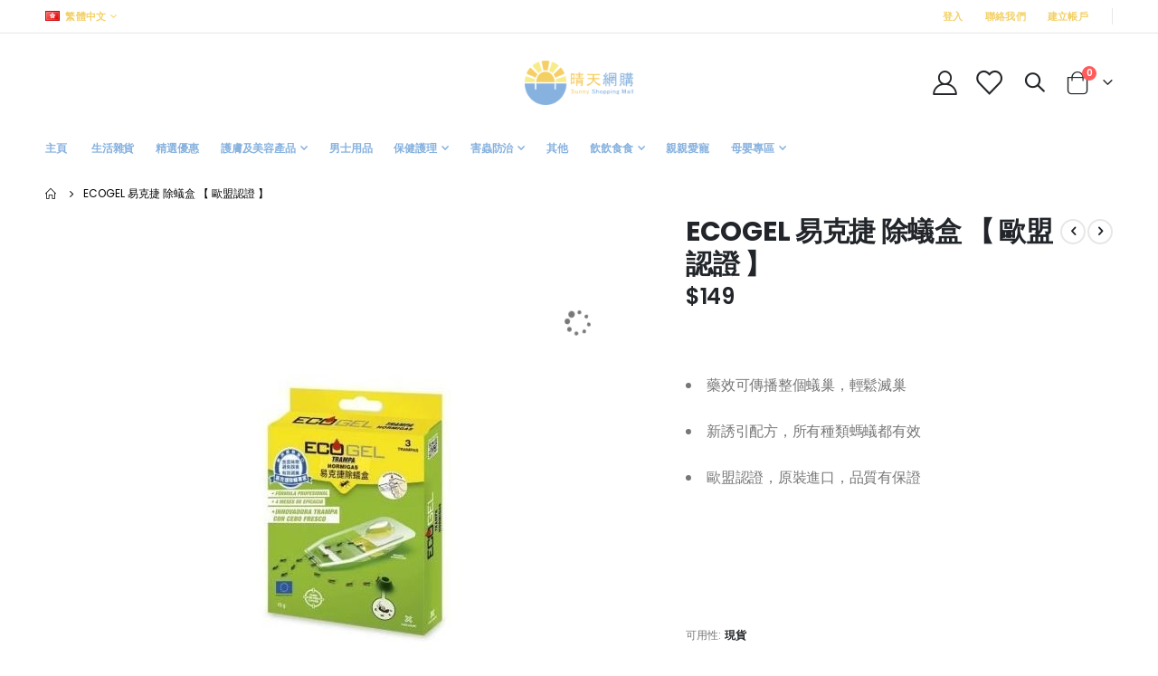

--- FILE ---
content_type: text/html; charset=UTF-8
request_url: http://sunnyshoppingmall.com/hk/catalog/product/view/id/366/s/1-3-350x350.jpg/category/7/
body_size: 16194
content:
<!doctype html>
<html lang="zh">
    <head prefix="og: http://ogp.me/ns# fb: http://ogp.me/ns/fb# product: http://ogp.me/ns/product#">
        <script>
    var BASE_URL = 'http://sunnyshoppingmall.com/hk/';
    var require = {
        "baseUrl": "http://sunnyshoppingmall.com/pub/static/version1713972505/frontend/Smartwave/porto/zh_Hant_HK"
    };
</script>
        <meta charset="utf-8"/>
<meta name="title" content="ECOGEL 易克捷 除蟻盒 【 歐盟認證 】"/>
<meta name="keywords" content="ECOGEL "/>
<meta name="robots" content="INDEX,FOLLOW"/>
<meta name="viewport" content="width=device-width, initial-scale=1, maximum-scale=1.0, user-scalable=no"/>
<meta name="format-detection" content="telephone=no"/>
<title>ECOGEL 易克捷 除蟻盒 【 歐盟認證 】</title>
<link  rel="stylesheet" type="text/css"  media="all" href="http://sunnyshoppingmall.com/pub/static/version1713972505/frontend/Smartwave/porto/zh_Hant_HK/mage/calendar.css" />
<link  rel="stylesheet" type="text/css"  media="all" href="http://sunnyshoppingmall.com/pub/static/version1713972505/frontend/Smartwave/porto/zh_Hant_HK/css/styles-m.css" />
<link  rel="stylesheet" type="text/css"  media="all" href="http://sunnyshoppingmall.com/pub/static/version1713972505/frontend/Smartwave/porto/zh_Hant_HK/owl.carousel/assets/owl.carousel.css" />
<link  rel="stylesheet" type="text/css"  media="all" href="http://sunnyshoppingmall.com/pub/static/version1713972505/frontend/Smartwave/porto/zh_Hant_HK/fancybox/css/jquery.fancybox.css" />
<link  rel="stylesheet" type="text/css"  media="all" href="http://sunnyshoppingmall.com/pub/static/version1713972505/frontend/Smartwave/porto/zh_Hant_HK/icon-fonts/css/porto-icons-codes.css" />
<link  rel="stylesheet" type="text/css"  media="all" href="http://sunnyshoppingmall.com/pub/static/version1713972505/frontend/Smartwave/porto/zh_Hant_HK/simple-line-icons/css/simple-line-icons.css" />
<link  rel="stylesheet" type="text/css"  media="all" href="http://sunnyshoppingmall.com/pub/static/version1713972505/frontend/Smartwave/porto/zh_Hant_HK/icon-fonts/css/animation.css" />
<link  rel="stylesheet" type="text/css"  media="all" href="http://sunnyshoppingmall.com/pub/static/version1713972505/frontend/Smartwave/porto/zh_Hant_HK/font-awesome/css/font-awesome.min.css" />
<link  rel="stylesheet" type="text/css"  media="all" href="http://sunnyshoppingmall.com/pub/static/version1713972505/frontend/Smartwave/porto/zh_Hant_HK/Smartwave_Dailydeals/css/style.css" />
<link  rel="stylesheet" type="text/css"  media="all" href="http://sunnyshoppingmall.com/pub/static/version1713972505/frontend/Smartwave/porto/zh_Hant_HK/Smartwave_Filterproducts/css/owl.carousel/assets/owl.carousel.css" />
<link  rel="stylesheet" type="text/css"  media="all" href="http://sunnyshoppingmall.com/pub/static/version1713972505/frontend/Smartwave/porto/zh_Hant_HK/StripeIntegration_Payments/css/stripe_payments.css" />
<link  rel="stylesheet" type="text/css"  media="all" href="http://sunnyshoppingmall.com/pub/static/version1713972505/frontend/Smartwave/porto/zh_Hant_HK/mage/gallery/gallery.css" />
<link  rel="stylesheet" type="text/css"  media="screen and (min-width: 768px)" href="http://sunnyshoppingmall.com/pub/static/version1713972505/frontend/Smartwave/porto/zh_Hant_HK/css/styles-l.css" />
<link  rel="stylesheet" type="text/css"  media="print" href="http://sunnyshoppingmall.com/pub/static/version1713972505/frontend/Smartwave/porto/zh_Hant_HK/css/print.css" />
<link  rel="icon" type="image/x-icon" href="http://sunnyshoppingmall.com/pub/static/version1713972505/frontend/Smartwave/porto/zh_Hant_HK/Magento_Theme/favicon.ico" />
<link  rel="shortcut icon" type="image/x-icon" href="http://sunnyshoppingmall.com/pub/static/version1713972505/frontend/Smartwave/porto/zh_Hant_HK/Magento_Theme/favicon.ico" />
<script  type="text/javascript"  src="http://sunnyshoppingmall.com/pub/static/version1713972505/_cache/merged/a9033c54e4a541b4a546e2c316170bd2.js"></script>
<link  rel="stylesheet" type="text/css" href="//fonts.googleapis.com/css?family=Shadows+Into+Light" />
<!-- Global site tag (gtag.js) - Google Analytics -->
<script async src="https://www.googletagmanager.com/gtag/js?id=G-R4KWGM2LGX"></script>
<script>
  window.dataLayer = window.dataLayer || [];
  function gtag(){dataLayer.push(arguments);}
  gtag('js', new Date());

  gtag('config', 'G-R4KWGM2LGX');
</script>        <link rel='stylesheet' href='//fonts.googleapis.com/css?family=Poppins%3A300%2C300italic%2C400%2C400italic%2C600%2C600italic%2C700%2C700italic%2C800%2C800italic' type='text/css' />
<link href="//fonts.googleapis.com/css?family=Oswald:300,400,500,600,700" rel="stylesheet">
<link href="//fonts.googleapis.com/css?family=Poppins:200,300,400,500,600,700,800" rel="stylesheet">
<link rel="stylesheet" href="//fonts.googleapis.com/css?family=Open+Sans%3A300%2C300italic%2C400%2C400italic%2C600%2C600italic%2C700%2C700italic%2C800%2C800italic&amp;v1&amp;subset=latin%2Clatin-ext" type="text/css" media="screen"/>
    <link rel="stylesheet" type="text/css" media="all" href="http://sunnyshoppingmall.com/pub/media/porto/web/bootstrap/css/bootstrap.optimized.min.css">
    <link rel="stylesheet" type="text/css" media="all" href="http://sunnyshoppingmall.com/pub/media/porto/web/css/animate.optimized.css">
<link rel="stylesheet" type="text/css" media="all" href="http://sunnyshoppingmall.com/pub/media/porto/web/css/header/type6.css">
<link rel="stylesheet" type="text/css" media="all" href="http://sunnyshoppingmall.com/pub/media/porto/web/css/custom.css">
<link rel="stylesheet" type="text/css" media="all" href="http://sunnyshoppingmall.com/pub/media/porto/configed_css/design_hk.css">
<link rel="stylesheet" type="text/css" media="all" href="http://sunnyshoppingmall.com/pub/media/porto/configed_css/settings_hk.css">
<script type="text/javascript">
var redirect_cart = false;
</script>
<script type="text/javascript">
var portoThemeLoaded = false;
window.addEventListener( 'load', function() {
  portoThemeLoaded = true;
} );
require([
    'jquery',
    'pt_animate'
], function ($) {
  var portoAnimateFn = function(){
    var $wrap = $(document.body);
    if ($.isFunction($.fn.themeAnimate)) {
      $wrap.find('[data-plugin-animate], [data-appear-animation]').each(function() {
        var $this = $(this),
            opts;

        var pluginOptions = $this.data('plugin-options');
        if (pluginOptions) {
          if (typeof pluginOptions == 'string') {
            opts = JSON.parse(pluginOptions.replace(/'/g,'"').replace(';',''));
          } else {
            opts = pluginOptions;
          }
        }
        $this.themeAnimate(opts);
      });
    }
  };
  if (portoThemeLoaded) {
    portoAnimateFn();
  } else {
    $(window).on('load', portoAnimateFn);
  }
    var scrolled = false;
    $(window).scroll(function(){
        if($(window).width()>=992){
            if(160<$(window).scrollTop() && !scrolled){
                $('.page-header:not(.sticky-header)').css("height",$('.page-header:not(.sticky-header)').height()+'px');
                $('.page-header').addClass("sticky-header");
                scrolled = true;
                if($(".page-header").hasClass("type1") || $(".page-header").hasClass("type2") || $(".page-header").hasClass("type6")) {
                  $('.page-header .minicart-wrapper').after('<div class="minicart-place hide"></div>');
                  var minicart = $('.page-header .minicart-wrapper').detach();
                  $('.page-header .navigation').append(minicart);

                                  }
                            }
            if(160>=$(window).scrollTop() && scrolled){
                $('.page-header.sticky-header').css("height",'auto');
                $('.page-header').removeClass("sticky-header");
                scrolled = false;
                if($(".page-header").hasClass("type1") || $(".page-header").hasClass("type2") || $(".page-header").hasClass("type6")) {
                  var minicart;
                  minicart = $('.page-header .navigation .minicart-wrapper').detach();
                  $('.minicart-place').after(minicart);
                  $('.minicart-place').remove();
                  $('.page-header .minicart-wrapper-moved').addClass("minicart-wrapper").removeClass("minicart-wrapper-moved").removeClass("hide");

                                  }
            }
        }
        if($('body').hasClass('mobile-sticky')) {
            if($(window).width()<=991){
                if(130<$(window).scrollTop() && !scrolled){
                  $('.page-header:not(.sticky-header)').css("height",$('.page-header:not(.sticky-header)').height()+'px');
                  $('.page-header').addClass("sticky-header");
                  scrolled = true;
                }
                if(130>=$(window).scrollTop() && scrolled){
                  $('.page-header.sticky-header').css("height",'auto');
                  $('.page-header').removeClass("sticky-header");
                  scrolled = false;
                }
            }
        }
    });
    $(window).resize(function(){
      var b_w = $(window).width();
      if(b_w <= 991){
        if($('.page-header .navigation .minicart-wrapper').length > 0) {
          var minicart;
          minicart = $('.page-header .navigation .minicart-wrapper').detach();
          $('.minicart-place').after(minicart);
          $('.minicart-place').remove();
          $('.page-header .minicart-wrapper-moved').addClass("minicart-wrapper").removeClass("minicart-wrapper-moved").removeClass("hide");
        }
      }
    });
});
</script> 
<!-- BEGIN GOOGLE ANALYTICS CODE -->
<script type="text/x-magento-init">
{
    "*": {
        "Magento_GoogleAnalytics/js/google-analytics": {
            "isCookieRestrictionModeEnabled": 0,
            "currentWebsite": 1,
            "cookieName": "user_allowed_save_cookie",
            "ordersTrackingData": [],
            "pageTrackingData": {"optPageUrl":"","isAnonymizedIpActive":false,"accountId":"UA-205069136-1"}        }
    }
}
</script>
<!-- END GOOGLE ANALYTICS CODE -->
<!-- BEGIN GOOGLE VERIFICATION TAG -->
<!-- END GOOGLE VERIFICATION TAG -->
<!-- BEGIN GTAG GLOBAL TAG -->
<!-- END GTAG GLOBAL TAG -->

<meta property="og:type" content="product" />
<meta property="og:title"
      content="ECOGEL 易克捷 除蟻盒 【 歐盟認證 】" />
<meta property="og:image"
      content="http://sunnyshoppingmall.com/pub/media/catalog/product/cache/6639a2aaf1ede20194a58761d16425a3/1/-/1-3-350x350_1.jpg" />
<meta property="og:description"
      content="
 藥效可傳播整個蟻巢，輕鬆滅巢
  新誘引配方，所有種類螞蟻都有效
  歐盟認證，原裝進口，品質有保證







" />
<meta property="og:url" content="http://sunnyshoppingmall.com/hk/catalog/product/view/id/366/s/1-3-350x350.jpg/category/7/" />
    <meta property="product:price:amount" content="149"/>
    <meta property="product:price:currency"
      content="HKD"/>
    </head>
    <body data-container="body"
          data-mage-init='{"loaderAjax": {}, "loader": { "icon": "http://sunnyshoppingmall.com/pub/static/version1713972505/frontend/Smartwave/porto/zh_Hant_HK/images/loader-2.gif"}}'
        itemtype="http://schema.org/Product" itemscope="itemscope" class="catalog-product-view product-1-3-350x350-jpg  categorypath-pest-control category-pest-control layout-1220 wide mobile-sticky page-layout-1column">
        

<script type="text/x-magento-init">
    {
        "*": {
            "mage/cookies": {
                "expires": null,
                "path": "\u002F",
                "domain": ".sunnyshoppingmall.com",
                "secure": false,
                "lifetime": "3600"
            }
        }
    }
</script>
    <noscript>
        <div class="message global noscript">
            <div class="content">
                <p>
                    <strong>你的瀏覽器似乎禁用了JavaScript。</strong>
                    <span>為了在我們的網站上最好的體驗，請確保在您的瀏覽器中打開JavaScript。</span>
                </p>
            </div>
        </div>
    </noscript>

<script>
    window.cookiesConfig = window.cookiesConfig || {};
    window.cookiesConfig.secure = false;
</script>
<script>
    require.config({
        map: {
            '*': {
                wysiwygAdapter: 'mage/adminhtml/wysiwyg/tiny_mce/tinymce4Adapter'
            }
        }
    });
</script>
<!-- BEGIN GTAG CART SCRIPT -->
<!-- END GTAG CART SCRIPT -->

<script type="text/javascript">
require([
    'jquery',
    'themeSticky'
], function ($) {
  if(!$("body").hasClass("page-layout-1column") && !$("body").hasClass("account")) {
    $(".sidebar.sidebar-main .sidebar-content").themeSticky({
      autoInit: true,
      minWidth: 992,
      containerSelector: '.page-main .columns',
      autoFit: true,
      paddingOffsetBottom: 10,
      paddingOffsetTop: 10
    });
  }
});
</script>
<script type="text/javascript">
require([
    'jquery'
], function ($) {
    $(document).ready(function(){
        if(!($("body").hasClass("product-type-default") || $("body").hasClass("product-type-carousel") || $("body").hasClass("product-type-fullwidth") || $("body").hasClass("product-type-grid") || $("body").hasClass("product-type-sticky-right") || $("body").hasClass("product-type-wide-grid"))) {
                    if($(".block.upsell").length > 0) {
            var u = $('<div class="main-upsell-product-detail"/>');
            $('<div class="container"/>').html($(".block.upsell").detach()).appendTo(u);
            $("#maincontent").after(u);
        }
            }
            $(".box-tocart .actions").after('<div class="moved-add-to-links"></div>');
        $(".product-social-links > .product-addto-links").appendTo(".moved-add-to-links");
        $(".product-social-links > .action.mailto").appendTo(".product-addto-links");
        });
});
</script>
<div class="page-wrapper"><div class="porto-block-html-top">
  <div class="background-color-dark text-color-light d-none">
      </div>
</div>
<script type="text/javascript">
  require([
      'jquery'
  ], function ($) {
      $('.porto-block-html-top > div').removeClass('d-none').append('<button class="mfp-close">×</button>');
      $('body').on('click', '.porto-block-html-top .mfp-close', function() {
        $(this).parent().fadeOut();
      });
  });
</script>
<header class="page-header type6" >
  <div class="main-panel-top">
      <div class="container">
          <div class="main-panel-inner">
              <div class="panel wrapper">
                <div class="header-left">
                  <div class="panel header">
                                        <div class="switcher language switcher-language" data-ui-id="language-switcher" id="switcher-language">
    <strong class="label switcher-label"><span>語言</span></strong>
    <div class="actions dropdown options switcher-options">
        <div class="action toggle switcher-trigger" id="switcher-language-trigger">
            <strong class="view-hk">
                                    <img src="http://sunnyshoppingmall.com/pub/media/wysiwyg/smartwave/porto/flags/hk.png" alt="" />
                                <span>繁體中文</span>
            </strong>
        </div>
        <ul class="dropdown switcher-dropdown"
            data-mage-init='{"dropdownDialog":{
                "appendTo":"#switcher-language > .options",
                "triggerTarget":"#switcher-language-trigger",
                "closeOnMouseLeave": false,
                "triggerClass":"active",
                "parentClass":"active",
                "buttons":null}}'>
                                                                            <li class="view-EN switcher-option">
                        <a href="#" data-post='{"action":"http:\/\/sunnyshoppingmall.com\/hk\/stores\/store\/redirect\/","data":{"___store":"EN","___from_store":"hk","uenc":"aHR0cDovL3N1bm55c2hvcHBpbmdtYWxsLmNvbS9FTi9jYXRhbG9nL3Byb2R1Y3Qvdmlldy9pZC8zNjYvcy8xLTMtMzUweDM1MC5qcGcvY2F0ZWdvcnkvNy8,"}}'>
                                                            <img src="http://sunnyshoppingmall.com/pub/media/wysiwyg/smartwave/porto/flags/EN.png" alt="" />
                                                        English</a>
                    </li>
                                                </ul>
    </div>
</div>
                  </div>
                </div>
                <div class="header-right">
                  <div class="panel header show-icon-tablet">
                    <div class="top-links-icon">
                      <a href="javascript:;">連結</a>
                    </div>
                    <ul class="header links">    <li class="greet welcome" data-bind="scope: 'customer'">
        <!-- ko if: customer().fullname  -->
        <span class="logged-in"
              data-bind="text: new String('歡迎，%1！').replace('%1', customer().fullname)">
        </span>
        <!-- /ko -->
        <!-- ko ifnot: customer().fullname  -->
        <span class="not-logged-in"
              data-bind='html:"Welcome"'></span>
                <!-- /ko -->
    </li>
    <script type="text/x-magento-init">
    {
        "*": {
            "Magento_Ui/js/core/app": {
                "components": {
                    "customer": {
                        "component": "Magento_Customer/js/view/customer"
                    }
                }
            }
        }
    }
    </script>
<li class="item link compare hide" data-bind="scope: 'compareProducts'" data-role="compare-products-link">
    <a class="action compare" title="比較商品"
       data-bind="attr: {'href': compareProducts().listUrl}, css: {'': !compareProducts().count}"
    >
    	<em class="porto-icon-chart hidden-xs"></em>
        比較        (<span class="counter qty" data-bind="text: compareProducts().countCaption"></span>)
    </a>
</li>
<script type="text/x-magento-init">
{"[data-role=compare-products-link]": {"Magento_Ui/js/core/app": {"components":{"compareProducts":{"component":"Magento_Catalog\/js\/view\/compare-products"}}}}}
</script>
<li class="authorization-link" data-label="&#x6216;">
    <a href="https://sunnyshoppingmall.com/hk/customer/account/login/referer/aHR0cDovL3N1bm55c2hvcHBpbmdtYWxsLmNvbS9oay9jYXRhbG9nL3Byb2R1Y3Qvdmlldy9pZC8zNjYvcy8xLTMtMzUweDM1MC5qcGcvY2F0ZWdvcnkvNy8%2C/">
        登入    </a>
</li>
<li><a href="http://sunnyshoppingmall.com/hk/contact">聯絡我們</a></li><li><a href="https://sunnyshoppingmall.com/hk/customer/account/create/" >建立帳戶</a></li></ul>                  </div>
                  <span class="separator"></span>
                                  </div>
              </div>
          </div>
      </div>
  </div>
  <div class="header-main">
    <div class="header content header-row">
      <div class="header-left">
        <div class="header-contact">
                  </div>
      </div>
      <div class="header-center">
        <span data-action="toggle-nav" class="action nav-toggle"><span>切換導航</span></span>
            <a class="logo" href="http://sunnyshoppingmall.com/hk/" title="">
        <img src="https://sunnyshoppingmall.com/pub/media/logo/websites/1/New_Sunny_logo_20210802_1.png"
             alt=""
             width="120"             height="58"        />
    </a>
      </div>
      <div class="header-right">
        <div class="header-contact">
          <a href="http://sunnyshoppingmall.com/hk/customer/account/" class="my-account" title="My Account"><i class="porto-icon-user-2"></i></a>
          <a href="http://sunnyshoppingmall.com/hk/wishlist" class="wishlist" title="Wishlist"><i class="porto-icon-wishlist-2"></i></a>
        </div>
        <div class="search-area show-icon">
          <a href="javascript:void(0);" class="search-toggle-icon"><span><i class="porto-icon-magnifier"></i></span></a>
          <div class="block block-search">
    <div class="block block-content">
        <form class="form minisearch" id="search_mini_form" action="http://sunnyshoppingmall.com/hk/catalogsearch/result/" method="get">
            <div class="field search">
                <div class="control">
                    <input id="search"
                           data-mage-init='{"quickSearch":{
                                "formSelector":"#search_mini_form",
                                "url":"http://sunnyshoppingmall.com/hk/search/ajax/suggest/",
                                "destinationSelector":"#search_autocomplete"}
                           }'
                           type="text"
                           name="q"
                           value=""
                           placeholder="Search..."
                           class="input-text"
                           maxlength="128"
                           role="combobox"
                           aria-haspopup="false"
                           aria-autocomplete="both"
                           autocomplete="off"/>
                    <div id="search_autocomplete" class="search-autocomplete"></div>
                    <div class="nested">
    <a class="action advanced" href="http://sunnyshoppingmall.com/hk/catalogsearch/advanced/" data-action="advanced-search">
        進階搜索    </a>
</div>
                </div>
            </div>
            <div class="actions">
                <button type="submit"
                        title="搜索"
                        class="action search">
                    <span>搜索</span>
                </button>
            </div>
        </form>
    </div>
</div>
        </div>
        
<div data-block="minicart" class="minicart-wrapper cart-design-1">
    <a class="action showcart" href="https://sunnyshoppingmall.com/hk/checkout/cart/"
       data-bind="scope: 'minicart_content'">
       <i class="minicart-icon porto-icon-shopping-cart"></i>
        <span class="text">Cart</span>
        <span class="counter qty empty"
              data-bind="css: { empty: !!getCartParam('summary_count') == false }, blockLoader: isLoading">
            <span class="counter-number">
            <!-- ko if: getCartParam('summary_count') --><!-- ko text: getCartParam('summary_count') --><!-- /ko --><!-- /ko -->
            <!-- ko ifnot: getCartParam('summary_count') -->0<!-- /ko -->
            </span>
            <span class="counter-label">
                <!-- ko i18n: 'items' --><!-- /ko -->
            </span>
        </span>
    </a>
    <a class="showcart action-subtotal d-none" href="https://sunnyshoppingmall.com/hk/checkout/cart/"
       data-bind="scope: 'minicart_content'">
        <span class="cart-subtotal">
          購物車          <span class="cart-price">
            <span class="amount" data-bind="html: getCartParam('subtotal_excl_tax')">
              <!-- ko if: !getCartParam('subtotal_excl_tax') -->
                  <!-- ko i18n: '€ 0.00' --><!-- /ko -->
              <!-- /ko -->
            </span>
          </span>
        </span>
    </a>
            <div class="block block-minicart empty"
             data-role="dropdownDialog"
             data-mage-init='{"dropdownDialog":{
                "appendTo":"[data-block=minicart]",
                "triggerTarget":".showcart",
                "timeout": "2000",
                "closeOnMouseLeave": false,
                "closeOnEscape": true,
                "triggerClass":"active",
                "parentClass":"active",
                "buttons":[]}}'>
            <div id="minicart-content-wrapper" data-bind="scope: 'minicart_content'">
                <!-- ko template: getTemplate() --><!-- /ko -->
            </div>
        </div>
        <script>
        window.checkout = {"shoppingCartUrl":"https:\/\/sunnyshoppingmall.com\/hk\/checkout\/cart\/","checkoutUrl":"https:\/\/sunnyshoppingmall.com\/hk\/checkout\/","updateItemQtyUrl":"http:\/\/sunnyshoppingmall.com\/hk\/checkout\/sidebar\/updateItemQty\/","removeItemUrl":"http:\/\/sunnyshoppingmall.com\/hk\/checkout\/sidebar\/removeItem\/","imageTemplate":"Magento_Catalog\/product\/image_with_borders","baseUrl":"http:\/\/sunnyshoppingmall.com\/hk\/","minicartMaxItemsVisible":5,"websiteId":"1","maxItemsToDisplay":10,"storeId":"2","storeGroupId":"1","customerLoginUrl":"https:\/\/sunnyshoppingmall.com\/hk\/customer\/account\/login\/referer\/aHR0cDovL3N1bm55c2hvcHBpbmdtYWxsLmNvbS9oay9jYXRhbG9nL3Byb2R1Y3Qvdmlldy9pZC8zNjYvcy8xLTMtMzUweDM1MC5qcGcvY2F0ZWdvcnkvNy8%2C\/","isRedirectRequired":true,"autocomplete":"off","captcha":{"user_login":{"isCaseSensitive":false,"imageHeight":50,"imageSrc":"","refreshUrl":"http:\/\/sunnyshoppingmall.com\/hk\/captcha\/refresh\/","isRequired":false,"timestamp":1769040227}}};
    </script>
    <script type="text/x-magento-init">
    {
        "[data-block='minicart']": {
            "Magento_Ui/js/core/app": {"components":{"minicart_content":{"children":{"subtotal.container":{"children":{"subtotal":{"children":{"subtotal.totals":{"config":{"display_cart_subtotal_incl_tax":0,"display_cart_subtotal_excl_tax":1,"template":"Magento_Tax\/checkout\/minicart\/subtotal\/totals"},"children":{"subtotal.totals.msrp":{"component":"Magento_Msrp\/js\/view\/checkout\/minicart\/subtotal\/totals","config":{"displayArea":"minicart-subtotal-hidden","template":"Magento_Msrp\/checkout\/minicart\/subtotal\/totals"}}},"component":"Magento_Tax\/js\/view\/checkout\/minicart\/subtotal\/totals"}},"component":"uiComponent","config":{"template":"Magento_Checkout\/minicart\/subtotal"}}},"component":"uiComponent","config":{"displayArea":"subtotalContainer"}},"item.renderer":{"component":"uiComponent","config":{"displayArea":"defaultRenderer","template":"Magento_Checkout\/minicart\/item\/default"},"children":{"item.image":{"component":"Magento_Catalog\/js\/view\/image","config":{"template":"Magento_Catalog\/product\/image","displayArea":"itemImage"}},"checkout.cart.item.price.sidebar":{"component":"uiComponent","config":{"template":"Magento_Checkout\/minicart\/item\/price","displayArea":"priceSidebar"}}}},"extra_info":{"component":"uiComponent","config":{"displayArea":"extraInfo"}},"promotion":{"component":"uiComponent","config":{"displayArea":"promotion"}}},"config":{"itemRenderer":{"default":"defaultRenderer","simple":"defaultRenderer","virtual":"defaultRenderer"},"template":"Magento_Checkout\/minicart\/content"},"component":"Magento_Checkout\/js\/view\/minicart"}},"types":[]}        },
        "*": {
            "Magento_Ui/js/block-loader": "http://sunnyshoppingmall.com/pub/static/version1713972505/frontend/Smartwave/porto/zh_Hant_HK/images/loader-1.gif"
        }
    }
    </script>
</div>
      </div>
    </div>
  </div>
      <div class="sections nav-sections">
                <div class="section-items nav-sections-items"
             data-mage-init='{"tabs":{"openedState":"active"}}'>
                                            <div class="section-item-title nav-sections-item-title"
                     data-role="collapsible">
                    <a class="nav-sections-item-switch"
                       data-toggle="switch" href="#store.menu">
                        菜單                    </a>
                </div>
                <div class="section-item-content nav-sections-item-content"
                     id="store.menu"
                     data-role="content">
                    
<nav class="navigation sw-megamenu " role="navigation">
    <ul>
        
    <li class="ui-menu-item level0">
        <a href="http://sunnyshoppingmall.com/hk/" class="level-top"><span>主頁</span></a>
    </li>
<li class="ui-menu-item level0 classic "><a href="http://sunnyshoppingmall.com/hk/life-groceries.html" class="level-top" title="生活雜貨"><span>生活雜貨</span></a></li><li class="ui-menu-item level0 classic "><a href="http://sunnyshoppingmall.com/hk/featured-offers.html" class="level-top" title="精選優惠"><span>精選優惠</span></a></li><li class="ui-menu-item level0 classic parent "><div class="open-children-toggle"></div><a href="http://sunnyshoppingmall.com/hk/france-korea-japan-skin-care.html" class="level-top" title="護膚及美容產品"><span>護膚及美容產品</span></a><div class="level0 submenu"><div class="row"><ul class="subchildmenu "><li class="ui-menu-item level1 "><a href="http://sunnyshoppingmall.com/hk/france-korea-japan-skin-care/aromase.html" title="AROMASE 艾瑪絲"><span>AROMASE 艾瑪絲</span></a></li><li class="ui-menu-item level1 "><a href="http://sunnyshoppingmall.com/hk/france-korea-japan-skin-care/jnf.html" title="JNF"><span>JNF</span></a></li><li class="ui-menu-item level1 "><a href="http://sunnyshoppingmall.com/hk/france-korea-japan-skin-care/dr-grandma.html" title="Dr-grandma 阿嬤的配方"><span>Dr-grandma 阿嬤的配方</span></a></li></ul></div></div></li><li class="ui-menu-item level0 classic "><a href="http://sunnyshoppingmall.com/hk/men-s-products.html" class="level-top" title="男士用品"><span>男士用品</span></a></li><li class="ui-menu-item level0 classic parent "><div class="open-children-toggle"></div><a href="http://sunnyshoppingmall.com/hk/health-care.html" class="level-top" title=" 保健護理"><span> 保健護理</span></a><div class="level0 submenu"><div class="row"><ul class="subchildmenu "><li class="ui-menu-item level1 "><a href="http://sunnyshoppingmall.com/hk/health-care/brands.html" title="Brands 白蘭氏"><span>Brands 白蘭氏</span></a></li><li class="ui-menu-item level1 "><a href="http://sunnyshoppingmall.com/hk/health-care/yitiaogen.html" title="Yitiaogen 一條根"><span>Yitiaogen 一條根</span></a></li><li class="ui-menu-item level1 "><a href="http://sunnyshoppingmall.com/hk/health-care/the-vegan.html" title="The Vegan 樂維根"><span>The Vegan 樂維根</span></a></li></ul></div></div></li><li class="ui-menu-item level0 classic parent "><div class="open-children-toggle"></div><a href="http://sunnyshoppingmall.com/hk/pest-control.html" class="level-top" title="害蟲防治"><span>害蟲防治</span></a><div class="level0 submenu"><div class="row"><ul class="subchildmenu "><li class="ui-menu-item level1 "><a href="http://sunnyshoppingmall.com/hk/pest-control/174t.html" title="174T"><span>174T</span></a></li><li class="ui-menu-item level1 "><a href="http://sunnyshoppingmall.com/hk/pest-control/hinoki.html" title="Hinoki 清檜"><span>Hinoki 清檜</span></a></li></ul></div></div></li><li class="ui-menu-item level0 classic "><a href="http://sunnyshoppingmall.com/hk/others.html" class="level-top" title="其他"><span>其他</span></a></li><li class="ui-menu-item level0 classic parent "><div class="open-children-toggle"></div><a href="http://sunnyshoppingmall.com/hk/food-drinks.html" class="level-top" title="飲飲食食"><span>飲飲食食</span></a><div class="level0 submenu"><div class="row"><ul class="subchildmenu "><li class="ui-menu-item level1 "><a href="http://sunnyshoppingmall.com/hk/food-drinks/forestnoodles.html" title="Forestnoodles 森林麵食"><span>Forestnoodles 森林麵食</span></a></li></ul></div></div></li><li class="ui-menu-item level0 classic "><a href="http://sunnyshoppingmall.com/hk/love-your-pets.html" class="level-top" title="親親愛寵"><span>親親愛寵</span></a></li><li class="ui-menu-item level0 classic parent "><div class="open-children-toggle"></div><a href="http://sunnyshoppingmall.com/hk/mother-baby-zone.html" class="level-top" title="母嬰專區"><span>母嬰專區</span></a><div class="level0 submenu"><div class="row"><ul class="subchildmenu "><li class="ui-menu-item level1 parent "><div class="open-children-toggle"></div><a href="http://sunnyshoppingmall.com/hk/mother-baby-zone/baby-food.html" title="嬰兒食品"><span>嬰兒食品</span></a><ul class="subchildmenu "><li class="ui-menu-item level2 "><a href="http://sunnyshoppingmall.com/hk/mother-baby-zone/baby-food/forestnoodles.html" title="Forestnoodles 森林麵食"><span>Forestnoodles 森林麵食</span></a></li></ul></li><li class="ui-menu-item level1 "><a href="http://sunnyshoppingmall.com/hk/mother-baby-zone/baby-products.html" title="嬰兒用品"><span>嬰兒用品</span></a></li><li class="ui-menu-item level1 "><a href="http://sunnyshoppingmall.com/hk/mother-baby-zone/infant.html" title="產前產後"><span>產前產後</span></a></li></ul></div></div></li><!-- ul>
    <li class="ui-menu-item level0">
        <a href="#" class="level-top"><span>Features</span></a>
    </li>
</ul -->    </ul>
</nav>

<script type="text/javascript">
    require([
        'jquery',
        'Smartwave_Megamenu/js/sw_megamenu'
    ], function ($) {
        $(".sw-megamenu").swMegamenu();
    });
</script>
                </div>
                                            <div class="section-item-title nav-sections-item-title"
                     data-role="collapsible">
                    <a class="nav-sections-item-switch"
                       data-toggle="switch" href="#store.links">
                        會員登入帳號                    </a>
                </div>
                <div class="section-item-content nav-sections-item-content"
                     id="store.links"
                     data-role="content">
                    <!-- Account links -->                </div>
                                            <div class="section-item-title nav-sections-item-title"
                     data-role="collapsible">
                    <a class="nav-sections-item-switch"
                       data-toggle="switch" href="#store.settings">
                        設置                    </a>
                </div>
                <div class="section-item-content nav-sections-item-content"
                     id="store.settings"
                     data-role="content">
                    <div class="switcher language switcher-language" data-ui-id="language-switcher" id="switcher-language-nav">
    <strong class="label switcher-label"><span>語言</span></strong>
    <div class="actions dropdown options switcher-options">
        <div class="action toggle switcher-trigger" id="switcher-language-trigger-nav">
            <strong class="view-hk">
                                    <img src="http://sunnyshoppingmall.com/pub/media/wysiwyg/smartwave/porto/flags/hk.png" alt="" />
                                <span>繁體中文</span>
            </strong>
        </div>
        <ul class="dropdown switcher-dropdown"
            data-mage-init='{"dropdownDialog":{
                "appendTo":"#switcher-language-nav > .options",
                "triggerTarget":"#switcher-language-trigger-nav",
                "closeOnMouseLeave": false,
                "triggerClass":"active",
                "parentClass":"active",
                "buttons":null}}'>
                                                                            <li class="view-EN switcher-option">
                        <a href="#" data-post='{"action":"http:\/\/sunnyshoppingmall.com\/hk\/stores\/store\/redirect\/","data":{"___store":"EN","___from_store":"hk","uenc":"aHR0cDovL3N1bm55c2hvcHBpbmdtYWxsLmNvbS9FTi9jYXRhbG9nL3Byb2R1Y3Qvdmlldy9pZC8zNjYvcy8xLTMtMzUweDM1MC5qcGcvY2F0ZWdvcnkvNy8,"}}'>
                                                            <img src="http://sunnyshoppingmall.com/pub/media/wysiwyg/smartwave/porto/flags/EN.png" alt="" />
                                                        English</a>
                    </li>
                                                </ul>
    </div>
</div>
                </div>
                    </div>
    </div>
</header>
<div class="breadcrumbs" data-mage-init='{
    "breadcrumbs": {
        "categoryUrlSuffix": ".html",
        "useCategoryPathInUrl": 0,
        "product": "ECOGEL 易克捷 除蟻盒 【 歐盟認證 】"
    }
}'></div>
<main id="maincontent" class="page-main"><a id="contentarea" tabindex="-1"></a>
<div class="page messages"><div data-placeholder="messages"></div>
<div data-bind="scope: 'messages'">
    <!-- ko if: cookieMessages && cookieMessages.length > 0 -->
    <div role="alert" data-bind="foreach: { data: cookieMessages, as: 'message' }" class="messages">
        <div data-bind="attr: {
            class: 'message-' + message.type + ' ' + message.type + ' message',
            'data-ui-id': 'message-' + message.type
        }">
            <div data-bind="html: $parent.prepareMessageForHtml(message.text)"></div>
        </div>
    </div>
    <!-- /ko -->

    <!-- ko if: messages().messages && messages().messages.length > 0 -->
    <div role="alert" data-bind="foreach: { data: messages().messages, as: 'message' }" class="messages">
        <div data-bind="attr: {
            class: 'message-' + message.type + ' ' + message.type + ' message',
            'data-ui-id': 'message-' + message.type
        }">
            <div data-bind="html: $parent.prepareMessageForHtml(message.text)"></div>
        </div>
    </div>
    <!-- /ko -->
</div>
<script type="text/x-magento-init">
    {
        "*": {
            "Magento_Ui/js/core/app": {
                "components": {
                        "messages": {
                            "component": "Magento_Theme/js/view/messages"
                        }
                    }
                }
            }
    }
</script>
</div><div class="page-main-inner"><div class="columns"><div class="column main"><div class="product media"><a id="gallery-prev-area" tabindex="-1"></a>
<div class="action-skip-wrapper"><a class="action skip gallery-next-area"
   href="#gallery-next-area">
    <span>
        Skip to the end of the images gallery    </span>
</a>
</div><div class="gallery-placeholder _block-content-loading" data-gallery-role="gallery-placeholder">
    <img
        alt="main product photo"
        class="gallery-placeholder__image"
        src="http://sunnyshoppingmall.com/pub/media/catalog/product/cache/b214b6fbb804bdeb32b9464cc528e39f/1/-/1-3-350x350_1.jpg"
    />
    <div data-role="loader" class="loading-mask">
        <div class="loader">
            <img src="http://sunnyshoppingmall.com/pub/static/version1713972505/frontend/Smartwave/porto/zh_Hant_HK/images/loader-1.gif"
                 alt="讀取中...">
        </div>
    </div>
</div>
<style>
.fotorama__wrap {
    margin-bottom: -8px;
}
</style>
<!--Fix for jumping content. Loader must be the same size as gallery.-->
<script>
    var config = {
            "width": 500,
            "thumbheight": 120,
            "navtype": "slides",
                            "height": 500                    },
        thumbBarHeight = 0,
        loader = document.querySelectorAll('[data-gallery-role="gallery-placeholder"] [data-role="loader"]')[0];

    if (config.navtype === 'horizontal') {
        thumbBarHeight = config.thumbheight;
    }

    loader.style.paddingBottom = ( config.height / config.width * 100) + "%";
</script>
<script type="text/x-magento-init">
    {
        "[data-gallery-role=gallery-placeholder]": {
            "mage/gallery/gallery": {
                "mixins":["magnifier/magnify"],
                "magnifierOpts": {"fullscreenzoom":"5","top":"","left":"","width":"","height":"","eventType":"hover","enabled":false},
                "data": [{"thumb":"http:\/\/sunnyshoppingmall.com\/pub\/media\/catalog\/product\/cache\/afbd1613ad6d083ac40a2ef1c5a2d833\/1\/-\/1-3-350x350.jpg","img":"http:\/\/sunnyshoppingmall.com\/pub\/media\/catalog\/product\/cache\/b214b6fbb804bdeb32b9464cc528e39f\/1\/-\/1-3-350x350.jpg","full":"http:\/\/sunnyshoppingmall.com\/pub\/media\/catalog\/product\/cache\/d392890e7ac83b23021dcee51b2d7534\/1\/-\/1-3-350x350.jpg","caption":"ECOGEL \u6613\u514b\u6377 \u9664\u87fb\u76d2 \u3010 \u6b50\u76df\u8a8d\u8b49 \u3011","position":"1","isMain":false,"type":"image","videoUrl":null},{"thumb":"http:\/\/sunnyshoppingmall.com\/pub\/media\/catalog\/product\/cache\/afbd1613ad6d083ac40a2ef1c5a2d833\/1\/-\/1-3-350x350_1.jpg","img":"http:\/\/sunnyshoppingmall.com\/pub\/media\/catalog\/product\/cache\/b214b6fbb804bdeb32b9464cc528e39f\/1\/-\/1-3-350x350_1.jpg","full":"http:\/\/sunnyshoppingmall.com\/pub\/media\/catalog\/product\/cache\/d392890e7ac83b23021dcee51b2d7534\/1\/-\/1-3-350x350_1.jpg","caption":"ECOGEL \u6613\u514b\u6377 \u9664\u87fb\u76d2 \u3010 \u6b50\u76df\u8a8d\u8b49 \u3011","position":"2","isMain":true,"type":"image","videoUrl":null}],
                "options": {
                    "nav": "thumbs",
                                            "loop": 1,
                                                                "keyboard": 1,
                                                                "arrows": 1,
                                                                "allowfullscreen": 1,
                                                            "width": 500,
                    "thumbwidth": 100,
                    "thumbheight": 100,
                                        "height": 500,
                                        "thumbmargin": 8,
                                            "transitionduration": 500,
                                        "transition": "slide",
                                            "navarrows": 1,
                                        "navtype": "slides",
                    "navdir": "horizontal"
                },
                "fullscreen": {
                    "nav": "thumbs",
                                            "loop": 1,
                                        "navdir": "horizontal",
                                        "navtype": "slides",
                                                                                    "transitionduration": 500,
                                        "transition": "dissolve"
                },
                "breakpoints": {"mobile":{"conditions":{"max-width":"991px"},"options":{"options":{"nav":"thumbs","navdir":"horizontal"}}}}            }
        }
    }
</script>
<script type="text/javascript">
require([
    'jquery',
    'Magento_Catalog/js/jquery.zoom.min'
], function ($) {
    var loaded = false;
    $(document).on('fotorama:load', function(e, fotorama, extra){
        if($('.loading-mask').length>0)
            $('.loading-mask').remove();
    });
        $('.product.media .gallery-placeholder').bind("DOMSubtreeModified",function(){
        $('.product.media .fotorama').on('fotorama:ready', function (e, fotorama, extra) {
            loaded = false;
            $('.product.media .fotorama').on('fotorama:load', function (e, fotorama, extra) {
                if(!loaded){
                    $('.product.media .fotorama__stage .fotorama__loaded--img').trigger('zoom.destroy');
                    $('.product.media .fotorama__stage .fotorama__active').zoom({
                        touch:false
                    });
                    loaded = true;
                }
            });
            $('.product.media .fotorama').on('fotorama:showend', function (e, fotorama, extra) {
                $('.product.media .fotorama__stage .fotorama__active').zoom({
                    touch:false
                });
            });
            $('.fotorama').off('fotorama:fullscreenenter').on('fotorama:fullscreenenter', function (e, fotorama, extra) {
                $('.product.media .fotorama__stage .fotorama__loaded--img').trigger('zoom.destroy');
                $('img.zoomImg').remove();
            });
            $('.fotorama').off('fotorama:fullscreenexit').on('fotorama:fullscreenexit', function (e, fotorama, extra) {
                $('.product.media .fotorama__stage .fotorama__loaded--img').trigger('zoom.destroy');
                $('img.zoomImg').remove();
                $('img.fotorama__img').not('.fotorama__img--full').each(function(){
                    $(this).after($(this).parent().children("img.fotorama__img--full"));
                });
                $('.product.media .fotorama__stage .fotorama__active').zoom({
                    touch:false
                });
                $('.product.media .fotorama').off('fotorama:showend').on('fotorama:showend', function (e, fotorama, extra) {
                    $('.product.media .fotorama__stage .fotorama__loaded--img').trigger('zoom.destroy');
                    $('.product.media .fotorama__stage .fotorama__active').zoom({
                        touch:false
                    });
                });
            });
        });
    });
    });
</script>
<script type="text/x-magento-init">
    {
        "[data-gallery-role=gallery-placeholder]": {
            "Magento_ProductVideo/js/fotorama-add-video-events": {
                "videoData": [{"mediaType":"image","videoUrl":null,"isBase":false},{"mediaType":"image","videoUrl":null,"isBase":true}],
                "videoSettings": [{"playIfBase":"0","showRelated":"0","videoAutoRestart":"0"}],
                "optionsVideoData": []            }
        }
    }
</script>
<div class="action-skip-wrapper"><a class="action skip gallery-prev-area"
   href="#gallery-prev-area">
    <span>
        Skip to the beginning of the images gallery    </span>
</a>
</div><a id="gallery-next-area" tabindex="-1"></a>
</div><div class="product-info-main"><div class="prev-next-products">
            <div class="product-nav product-prev">
        <a href="http://sunnyshoppingmall.com/hk/r_174t_2024-2646.html" title="Previous Product"><em class="porto-icon-left-open"></em></a>
        <div class="product-pop">
            <img class="product-image" src="http://sunnyshoppingmall.com/pub/media/catalog/product/cache/d22282f68e87f40a756847f4eb331c4f/h/k/hktv-mall-tw20-206-r.jpg" alt="174T 殺蟻凝膠 / 螞蟻藥 30g (內附專用盒10個)【紅盒2646】"/>
            <h3 class="product-name">174T 殺蟻凝膠 / 螞蟻藥 30g (內附專用盒10個)【紅盒2646】</h3>
        </div>
    </div>
                <div class="product-nav product-next">
        <a href="http://sunnyshoppingmall.com/hk/catalog/product/view/id/367/s/1-2-350x350.jpg/category/7/" title="Next Product"><em class="porto-icon-right-open"></em></a>
        <div class="product-pop">
            <img class="product-image" src="http://sunnyshoppingmall.com/pub/media/catalog/product/cache/d22282f68e87f40a756847f4eb331c4f/1/-/1-2-350x350_1.jpg" alt="ECOGEL 易克捷 除蟑盒 【 歐盟認證 】"/>
            <h3 class="product-name">ECOGEL 易克捷 除蟑盒 【 歐盟認證 】</h3>
        </div>
    </div>
    </div>
<div class="page-title-wrapper&#x20;product">
    <h1 class="page-title"
                >
        <span class="base" data-ui-id="page-title-wrapper" itemprop="name">ECOGEL 易克捷 除蟻盒 【 歐盟認證 】</span>    </h1>
    </div>
<div class="product-info-price"><div class="price-box price-final_price" data-role="priceBox" data-product-id="366" data-price-box="product-id-366">

    

<span class="price-container price-final_price&#x20;tax&#x20;weee"
         itemprop="offers" itemscope itemtype="http://schema.org/Offer">
        <span  id="product-price-366"                data-price-amount="149"
        data-price-type="finalPrice"
        class="price-wrapper "
    ><span class="price">$149</span></span>
                <meta itemprop="price" content="149" />
        <meta itemprop="priceCurrency" content="HKD" />
    </span>

</div></div>
<div class="product attribute overview">
        <div class="value" itemprop="description"><br><br>
<li > 藥效可傳播整個蟻巢，輕鬆滅巢</li><br>
<li>  新誘引配方，所有種類螞蟻都有效</li><br>
<li>  歐盟認證，原裝進口，品質有保證</li>
<br><br><br><br><br>






</div>
</div>
<div class="product-info-stock-sku">
            <span>可用性: </span>
        <div class="stock available" title="現貨">
            <span class="label"> 現貨</span>
        </div>
     

<div class="product attribute sku">
            <strong class="type">SKU</strong>
        <div class="value" itemprop="sku">1-3-350x350.jpg</div>
</div>
</div>

<div class="product-add-form">
    <form data-product-sku="1-3-350x350.jpg"
          action="http://sunnyshoppingmall.com/hk/checkout/cart/add/uenc/aHR0cDovL3N1bm55c2hvcHBpbmdtYWxsLmNvbS9oay9jYXRhbG9nL3Byb2R1Y3Qvdmlldy9pZC8zNjYvcy8xLTMtMzUweDM1MC5qcGcvY2F0ZWdvcnkvNy8%2C/product/366/" method="post"
          id="product_addtocart_form">
        <input type="hidden" name="product" value="366" />
        <input type="hidden" name="selected_configurable_option" value="" />
        <input type="hidden" name="related_product" id="related-products-field" value="" />
        <input type="hidden" name="item"  value="366" />
        <input name="form_key" type="hidden" value="AeZkWN3zNg5qrKxZ" />                            <div class="box-tocart">
        <div class="fieldset">
                <div class="field qty">
            <label class="label" for="qty"><span>數量:</span></label>
            <div class="control">
                <input type="number"
                       name="qty"
                       id="qty"
                       maxlength="12"
                       value="1"
                       title="數量" class="input-text qty"
                       data-validate="{&quot;required-number&quot;:true,&quot;validate-item-quantity&quot;:{&quot;minAllowed&quot;:1,&quot;maxAllowed&quot;:10000}}"
                       />
                <div class="qty-changer">
                    <a href="javascript:void(0)" class="qty-inc"><i class="porto-icon-up-dir"></i></a>
                    <a href="javascript:void(0)" class="qty-dec"><i class="porto-icon-down-dir"></i></a>
                </div>
            </div>
        </div>
                <div class="actions">
            <button type="submit"
                    title="新增到購物車"
                    class="action primary tocart"
                    id="product-addtocart-button">
                <span>新增到購物車</span>
            </button>
            
<div id="instant-purchase" data-bind="scope:'instant-purchase'">
    <!-- ko template: getTemplate() --><!-- /ko -->
</div>
<script type="text/x-magento-init">
    {
        "#instant-purchase": {
            "Magento_Ui/js/core/app": {"components":{"instant-purchase":{"component":"Magento_InstantPurchase\/js\/view\/instant-purchase","config":{"template":"Magento_InstantPurchase\/instant-purchase","buttonText":"Instant Purchase","purchaseUrl":"https:\/\/sunnyshoppingmall.com\/hk\/instantpurchase\/button\/placeOrder\/"}}}}        }
    }
</script>
        </div>
    </div>
</div>
<script>
    require([
        'jquery',
        'mage/mage',
        'Magento_Catalog/product/view/validation',
        'Magento_Catalog/js/catalog-add-to-cart'
    ], function ($) {
        'use strict';

        $('#product_addtocart_form').mage('validation', {
            radioCheckboxClosest: '.nested',
            submitHandler: function (form) {
                var widget = $(form).catalogAddToCart({
                    bindSubmit: false
                });

                widget.catalogAddToCart('submitForm', $(form));

                return false;
            }
        });
    });
</script>
<script type="text/javascript">
require([
    'jquery'
], function ($) {
    var app = {
        isAppleDevice: function() {
          if (navigator.userAgent.match(/(iPhone|iPod|iPad|Safari)/) != null) {
            return true;
          }
          return false;
        }
    }
    // Timer for LEFT time for Dailydeal product
    var _second = 1000;
    var _minute = _second * 60;
    var _hour = _minute * 60;
    var _day = _hour * 24;
    var timer;

    function showRemaining(currentdate) {
      var cid='countdown';
      var startdateid='fromdate';
      var id='todate';
      var daysid='countdown_days';
      var hoursid='countdown_hours';
      var minutesid='countdown_minutes';
      var secondsid='countdown_seconds';

      var enddate = new Date($('#'+id).val());
      var dealstartdate=new Date($('#'+startdateid).val());
      if (app.isAppleDevice() && $('#'+id).val() && $('#'+startdateid).val()) {
        var edate = $('#'+id).val();
        var edateParts = edate.substring(0,10).split('-');
        var etimePart = edate.substr(11);
        enddate = edateParts[1] + '/' + edateParts[2] + '/' + edateParts[0] + ' ' + etimePart;
        enddate = new Date(enddate).getTime();

        var sdate = $('#'+startdateid).val();
        var sdateParts = sdate.substring(0,10).split('-');
        var stimePart = sdate.substr(11);
        dealstartdate = sdateParts[1] + '/' + sdateParts[2] + '/' + sdateParts[0] + ' ' + stimePart;
        dealstartdate = new Date(dealstartdate).getTime();
      }
      // Get Current Date from magentodatetime

      var currentdate=new Date(currentdate).getTime();
      //Get Difference between Two dates
      var distance = enddate - currentdate;
      if (distance < 0) {
        $('#expired').html("<div class='offermessage' >EXPIRED!</div>");
      } else if(dealstartdate > currentdate) {
        $('.countdowncontainer').hide();
        var msg="<div class='offermessage' > Coming Soon..<br>Deal Start at:<br>"+$('#'+startdateid).val()+"</div>";
        $('#expired').html(msg);
      } else {
        var days = Math.floor(distance / _day);
        var hours = Math.floor((distance % _day) / _hour);
        var minutes = Math.floor((distance % _hour) / _minute);
        var seconds = Math.floor((distance % _minute) / _second);
        if(hours < 10)
            hours = "0" + hours;
        if(minutes < 10)
            minutes = "0" + minutes;
        if(seconds < 10)
            seconds = "0" + seconds;
        $('.countdowncontainer').show();
        $('#'+daysid).html(days);
        $('#'+hoursid).html(hours);
        $('#'+minutesid).html(minutes);
        $('#'+secondsid).html(seconds);
      }
    }

    //Set date as magentodatetime
    var date = new Date('2026-01-22 00:03:47');
    if (app.isAppleDevice()) {
      var mdate = '2026-01-22 00:03:47';
      var dateParts = mdate.substring(0,10).split('-');
      var timePart = mdate.substr(11);
      date = dateParts[1] + '/' + dateParts[2] + '/' + dateParts[0] + ' ' + timePart;
      date = new Date(date);
    }
    var day   = date.getDate();
    var month = date.getMonth();
    var year  = date.getFullYear();
    var hours = date.getHours();
    var minutes = "0" + date.getMinutes();
    var seconds = "0" + date.getSeconds();

    var fulldate = year+'/'+(month+1)+'/'+day+' '+hours + ':' + minutes.substr(minutes.length-2) + ':' + seconds.substr(seconds.length-2);
    // Set Interval
    timer = setInterval(function()
    {
        date.setSeconds(date.getSeconds() + 1);
        var month=date.getMonth();
        var currentdatetime=date.getFullYear()+"/"+(month+1)+"/"+date.getDate()+" "+date.getHours()+":"+date.getMinutes()+":"+date.getSeconds();
        showRemaining(currentdatetime);
    }, 1000);
});
</script>
        
                    </form>
</div>

<script type="text/x-magento-init">
    {
        "[data-role=priceBox][data-price-box=product-id-366]": {
            "priceBox": {
                "priceConfig":  {"productId":"366","priceFormat":{"pattern":"$%s","precision":0,"requiredPrecision":0,"decimalSymbol":".","groupSymbol":",","groupLength":3,"integerRequired":false}}            }
        }
    }
</script>
<div class="product-social-links"><div class="product-share">
  <div class="share-links">
    <a href="https://www.facebook.com/sharer.php?u=http://sunnyshoppingmall.com/hk/catalog/product/view/id/366/s/1-3-350x350.jpg/category/7/" target="_blank" rel="nofollow" data-tooltip="" data-placement="bottom" title="" class="share-facebook" data-original-title="Facebook">Facebook</a>
		<a href="https://twitter.com/intent/tweet?text=ECOGEL 易克捷 除蟻盒 【 歐盟認證 】&amp;url=http://sunnyshoppingmall.com/hk/catalog/product/view/id/366/s/1-3-350x350.jpg/category/7/" target="_blank" rel="nofollow" data-tooltip="" data-placement="bottom" title="" class="share-x-twitter" data-original-title="Twitter">Twitter</a>
		<a href="https://www.linkedin.com/shareArticle?mini=true&amp;url=http://sunnyshoppingmall.com/hk/catalog/product/view/id/366/s/1-3-350x350.jpg/category/7/&amp;title=ECOGEL 易克捷 除蟻盒 【 歐盟認證 】" target="_blank" rel="nofollow" data-tooltip="" data-placement="bottom" title="" class="share-linkedin" data-original-title="LinkedIn">LinkedIn</a>
		<a href="https://web.whatsapp.com://send?text=http://sunnyshoppingmall.com/hk/catalog/product/view/id/366/s/1-3-350x350.jpg/category/7/" target="_blank" rel="nofollow" data-tooltip="" data-placement="bottom" title="" class="share-whatsapp" data-original-title="whatsapp +">Whatsapp</a>
		<a href="mailto:?subject=ECOGEL 易克捷 除蟻盒 【 歐盟認證 】&amp;body=http://sunnyshoppingmall.com/hk/catalog/product/view/id/366/s/1-3-350x350.jpg/category/7/" target="_blank" rel="nofollow" data-tooltip="" data-placement="bottom" title="" class="share-email" data-original-title="Email">Email</a>
	</div>
</div>
<div class="product-addto-links" data-role="add-to-links">
        <a href="#"
       class="action towishlist"
       data-post='{"action":"https:\/\/sunnyshoppingmall.com\/hk\/wishlist\/index\/add\/","data":{"product":366,"uenc":"aHR0cDovL3N1bm55c2hvcHBpbmdtYWxsLmNvbS9oay9jYXRhbG9nL3Byb2R1Y3Qvdmlldy9pZC8zNjYvcy8xLTMtMzUweDM1MC5qcGcvY2F0ZWdvcnkvNy8,"}}'
       data-action="add-to-wishlist"><span>加入至願望清單</span></a>
<script type="text/x-magento-init">
    {
        "body": {
            "addToWishlist": {"productType":"simple"}        }
    }
</script>

<a href="#" data-post='{"action":"http:\/\/sunnyshoppingmall.com\/hk\/catalog\/product_compare\/add\/","data":{"product":"366","uenc":"aHR0cDovL3N1bm55c2hvcHBpbmdtYWxsLmNvbS9oay9jYXRhbG9nL3Byb2R1Y3Qvdmlldy9pZC8zNjYvcy8xLTMtMzUweDM1MC5qcGcvY2F0ZWdvcnkvNy8,"}}'
        data-role="add-to-links"
        class="action tocompare"><span>新增至比較</span></a>

</div>
</div></div><div class="clearer"></div>                    <div class="product info detailed  ">
                                                    <div class="product data items " data-mage-init='{"tabs":{"openedState":"active"}}'>
                                                                                                                            </div>
                                <script type="text/javascript">
                    require([
                        'jquery'
                    ], function ($) {
                        $(document).ready(function(){
                                                    });
                    });
                </script>
                </div>
            <input name="form_key" type="hidden" value="AeZkWN3zNg5qrKxZ" /><div id="authenticationPopup" data-bind="scope:'authenticationPopup'" style="display: none;">
    <script>
        window.authenticationPopup = {"autocomplete":"off","customerRegisterUrl":"https:\/\/sunnyshoppingmall.com\/hk\/customer\/account\/create\/","customerForgotPasswordUrl":"https:\/\/sunnyshoppingmall.com\/hk\/customer\/account\/forgotpassword\/","baseUrl":"http:\/\/sunnyshoppingmall.com\/hk\/"};
    </script>
    <!-- ko template: getTemplate() --><!-- /ko -->
    <script type="text/x-magento-init">
        {
            "#authenticationPopup": {
                "Magento_Ui/js/core/app": {"components":{"authenticationPopup":{"component":"Magento_Customer\/js\/view\/authentication-popup","children":{"messages":{"component":"Magento_Ui\/js\/view\/messages","displayArea":"messages"},"captcha":{"component":"Magento_Captcha\/js\/view\/checkout\/loginCaptcha","displayArea":"additional-login-form-fields","formId":"user_login","configSource":"checkout"},"msp_recaptcha":{"component":"MSP_ReCaptcha\/js\/reCaptcha","displayArea":"additional-login-form-fields","configSource":"checkoutConfig","reCaptchaId":"msp-recaptcha-popup-login","zone":"login","badge":"inline","settings":{"siteKey":"6LeARucbAAAAAFPEVzOv_Y26V3XoBThiBZArJsCq","size":"invisible","badge":"bottomright","theme":null,"lang":null,"enabled":{"login":false,"create":true,"forgot":true,"contact":true,"review":true,"newsletter":true,"sendfriend":true,"paypal":true}}},"amazon-button":{"component":"Amazon_Login\/js\/view\/login-button-wrapper","sortOrder":"0","displayArea":"additional-login-form-fields","config":{"tooltip":"Securely login into our website using your existing Amazon details.","componentDisabled":true}}}}}}            },
            "*": {
                "Magento_Ui/js/block-loader": "http\u003A\u002F\u002Fsunnyshoppingmall.com\u002Fpub\u002Fstatic\u002Fversion1713972505\u002Ffrontend\u002FSmartwave\u002Fporto\u002Fzh_Hant_HK\u002Fimages\u002Floader\u002D1.gif"
            }
        }
    </script>
</div>
<script type="text/x-magento-init">
    {
        "*": {
            "Magento_Customer/js/section-config": {
                "sections": {"stores\/store\/switch":["*"],"stores\/store\/switchrequest":["*"],"directory\/currency\/switch":["*"],"*":["messages"],"customer\/account\/logout":["*","recently_viewed_product","recently_compared_product","persistent"],"customer\/account\/loginpost":["*"],"customer\/account\/createpost":["*"],"customer\/account\/editpost":["*"],"customer\/ajax\/login":["checkout-data","cart","captcha"],"catalog\/product_compare\/add":["compare-products"],"catalog\/product_compare\/remove":["compare-products"],"catalog\/product_compare\/clear":["compare-products"],"sales\/guest\/reorder":["cart"],"sales\/order\/reorder":["cart"],"checkout\/cart\/add":["cart","directory-data"],"checkout\/cart\/delete":["cart"],"checkout\/cart\/updatepost":["cart"],"checkout\/cart\/updateitemoptions":["cart"],"checkout\/cart\/couponpost":["cart"],"checkout\/cart\/estimatepost":["cart"],"checkout\/cart\/estimateupdatepost":["cart"],"checkout\/onepage\/saveorder":["cart","checkout-data","last-ordered-items"],"checkout\/sidebar\/removeitem":["cart"],"checkout\/sidebar\/updateitemqty":["cart"],"rest\/*\/v1\/carts\/*\/payment-information":["cart","last-ordered-items","instant-purchase"],"rest\/*\/v1\/guest-carts\/*\/payment-information":["cart"],"rest\/*\/v1\/guest-carts\/*\/selected-payment-method":["cart","checkout-data"],"rest\/*\/v1\/carts\/*\/selected-payment-method":["cart","checkout-data","instant-purchase"],"customer\/address\/*":["instant-purchase"],"customer\/account\/*":["instant-purchase"],"vault\/cards\/deleteaction":["instant-purchase"],"multishipping\/checkout\/overviewpost":["cart"],"authorizenet\/directpost_payment\/place":["cart","checkout-data"],"paypal\/express\/placeorder":["cart","checkout-data"],"paypal\/payflowexpress\/placeorder":["cart","checkout-data"],"paypal\/express\/onauthorization":["cart","checkout-data"],"persistent\/index\/unsetcookie":["persistent"],"review\/product\/post":["review"],"braintree\/paypal\/placeorder":["cart","checkout-data"],"wishlist\/index\/add":["wishlist"],"wishlist\/index\/remove":["wishlist"],"wishlist\/index\/updateitemoptions":["wishlist"],"wishlist\/index\/update":["wishlist"],"wishlist\/index\/cart":["wishlist","cart"],"wishlist\/index\/fromcart":["wishlist","cart"],"wishlist\/index\/allcart":["wishlist","cart"],"wishlist\/shared\/allcart":["wishlist","cart"],"wishlist\/shared\/cart":["cart"]},
                "clientSideSections": ["checkout-data","cart-data","chatData"],
                "baseUrls": ["https:\/\/sunnyshoppingmall.com\/hk\/","http:\/\/sunnyshoppingmall.com\/hk\/"],
                "sectionNames": ["messages","customer","compare-products","last-ordered-items","cart","directory-data","captcha","instant-purchase","persistent","review","wishlist","chatData","recently_viewed_product","recently_compared_product","product_data_storage","paypal-billing-agreement"]            }
        }
    }
</script>
<script type="text/x-magento-init">
    {
        "*": {
            "Magento_Customer/js/customer-data": {
                "sectionLoadUrl": "http\u003A\u002F\u002Fsunnyshoppingmall.com\u002Fhk\u002Fcustomer\u002Fsection\u002Fload\u002F",
                "expirableSectionLifetime": 60,
                "expirableSectionNames": ["cart","persistent"],
                "cookieLifeTime": "3600",
                "updateSessionUrl": "http\u003A\u002F\u002Fsunnyshoppingmall.com\u002Fhk\u002Fcustomer\u002Faccount\u002FupdateSession\u002F"
            }
        }
    }
</script>
<script type="text/x-magento-init">
    {
        "*": {
            "Magento_Customer/js/invalidation-processor": {
                "invalidationRules": {
                    "website-rule": {
                        "Magento_Customer/js/invalidation-rules/website-rule": {
                            "scopeConfig": {
                                "websiteId": "1"
                            }
                        }
                    }
                }
            }
        }
    }
</script>
<script type="text/x-magento-init">
    {
        "body": {
            "pageCache": {"url":"http:\/\/sunnyshoppingmall.com\/hk\/page_cache\/block\/render\/id\/366\/s\/1-3-350x350.jpg\/category\/7\/","handles":["default","catalog_product_view","catalog_product_view_id_366","catalog_product_view_sku_1-3-350x350.jpg","catalog_product_view_type_simple"],"originalRequest":{"route":"catalog","controller":"product","action":"view","uri":"\/hk\/catalog\/product\/view\/id\/366\/s\/1-3-350x350.jpg\/category\/7\/"},"versionCookieName":"private_content_version"}        }
    }
</script>

<script type="text/x-magento-init">
    {
        "body": {
            "requireCookie": {"noCookieUrl":"http:\/\/sunnyshoppingmall.com\/hk\/cookie\/index\/noCookies\/","triggers":[".action.towishlist"],"isRedirectCmsPage":true}        }
    }
</script>
<script type="text/x-magento-init">
    {
        "*": {
        }
    }
</script>


</div></div></div></main><footer class="page-footer"><div class="footer">
    <div class="footer-middle">
        <div class="container">
                    <div class="row">
            <div class="col-lg-4"><div class="widget contact-info">
  <h3 class="widget-title">聯絡資訊</h3>
  <div class="contact-info contact-info-block">
    <ul class="contact-details">
      <li>
        <i class="far fa-envelope"></i> <strong>Email:</strong> <span> <a href="mailto:admin@sunnshoppingmall.com">admin@sunnyshoppingmall.com</a></span>
      </li>
       <li>
        <i class="far fa-envelope"></i> <strong>Whatsapp:</strong> <span> +852 92323777 (10:00 - 19:00)</span>
      </li>
    </ul>
  </div>
</div>
<!--div class="widget follow-us">
  <div class="share-links">
    <a href="#" rel="nofollow" target="_blank" title="Facebook" class="share-facebook">Facebook</a>
    <a href="#" rel="nofollow" target="_blank" title="Twitter" class="share-twitter">Twitter</a>
    <a href="#" rel="nofollow" target="_blank" title="Linkedin" class="share-linkedin">Linkedin</a>
  </div>
</div --></div><div class="col-lg-4"><div class="widget widget_text">
  <h3 class="widget-title">客戶服務</h3>
  <div class="textwidget">
    <ul class="links">
      <!-- li><a href="http://sunnyshoppingmall.com/hk/about-us/">關於我們</a></li -->
      <li><a href="http://sunnyshoppingmall.com/hk/shopping-info/">購物需知</a></li>
      <li><a href="http://sunnyshoppingmall.com/hk/contact/">聯絡我們</a></li>
      <!-- li><a href="my-account/">我的帳戶</a></li>
      <li><a href="order-tracking/">購買紀錄</a></li>
      <li><a href="#">進階搜尋</a></li -->
    </ul>
  </div>
</div>
</div><div class="col-lg-4"><div class="widget widget_text">
  <h3 class="widget-title">訂閱電子報</h3>
  <div class="textwidget">
     <p>訂閱最新優惠資訊:</p>
     <div class="block newsletter">
    <div class="content">
        <form class="form subscribe"
            novalidate
            action="https://sunnyshoppingmall.com/hk/newsletter/subscriber/new/"
            method="post"
            data-mage-init='{"validation": {"errorClass": "mage-error"}}'
            id="newsletter-validate-detail">
            <div class="field newsletter">
                <label class="label" for="footer_newsletter"><span>訂閱我們的電子報:</span></label>
                <div class="control">
                    <input name="email" type="email" id="footer_newsletter"
                                data-validate="{required:true, 'validate-email':true}" placeholder="編輯電子郵件地址"/>
                </div>
            </div>
            <div class="actions">
                <button class="action subscribe primary" title="訂閱" type="submit">
                    <span>訂閱</span>
                </button>
            </div>
        </form>
    </div>
</div>

  </div>
</div>
</div>            </div>
        </div>
    </div>
    <div class="footer-bottom">
        <div class="container">
                        <div class="custom-block f-right"><img class="bottom-payment-icons" src="http://sunnyshoppingmall.com/pub/media/wysiwyg/smartwave/porto/footer/shop2_payment_logo_sunny.png" alt="" />
<style>
@media(min-width:768px) {
.bottom-payment-icons {
   display:block;
   float: right;
}
}
</style></div>            <address>© Sunny Shopping Mall 2023. All Rights Reserved.</address>
                    </div>
    </div>
</div>
<a href="javascript:void(0)" id="totop"><em class="porto-icon-up-open"></em></a></footer><script type="text/x-magento-init">
        {
            "*": {
                "Magento_Ui/js/core/app": {
                    "components": {
                        "storage-manager": {
                            "component": "Magento_Catalog/js/storage-manager",
                            "appendTo": "",
                            "storagesConfiguration" : {"recently_viewed_product":{"requestConfig":{"syncUrl":"http:\/\/sunnyshoppingmall.com\/hk\/catalog\/product\/frontend_action_synchronize\/"},"lifetime":"1000","allowToSendRequest":null},"recently_compared_product":{"requestConfig":{"syncUrl":"http:\/\/sunnyshoppingmall.com\/hk\/catalog\/product\/frontend_action_synchronize\/"},"lifetime":"1000","allowToSendRequest":null},"product_data_storage":{"updateRequestConfig":{"url":"http:\/\/sunnyshoppingmall.com\/hk\/rest\/hk\/V1\/products-render-info"},"requestConfig":{"syncUrl":"http:\/\/sunnyshoppingmall.com\/hk\/catalog\/product\/frontend_action_synchronize\/"},"allowToSendRequest":null}}                        }
                    }
                }
            }
        }
</script>
<!-- BEGIN GTAG PRODUCT TAG -->
<!-- END GTAG PRODUCT TAG -->
</div>    </body>
</html>
